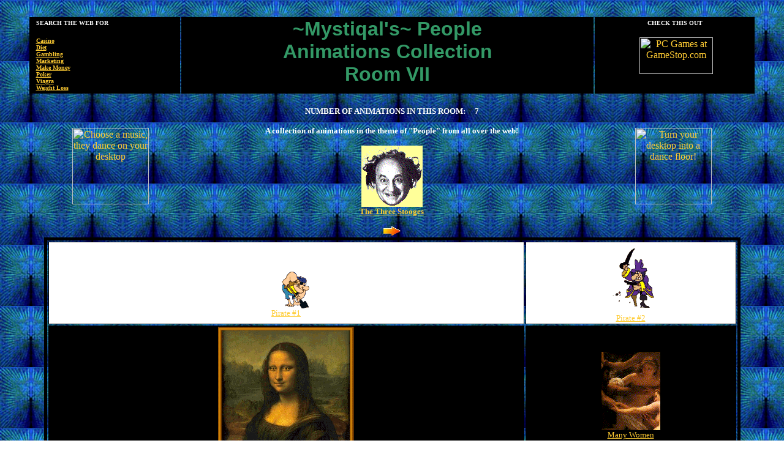

--- FILE ---
content_type: text/html
request_url: https://mystiqal.tripod.com/People7.htm
body_size: 8379
content:
<!DOCTYPE HTML PUBLIC "-//W3C//DTD HTML 3.2//EN">
<HTML>
<HEAD><TITLE>~Mystiqal's~ People Animations Collection Room VII</TITLE></HEAD>
<BODY BACKGROUND="mystoldman.jpg" TEXT="#FFFFFF" LINK="#FFCC33" VLINK="#33FFCC">
<center>
<br>
<table width="94%">
<tr>
<td valign="top" bgcolor="#000000" align="center">
<table width="95%" bgcolor="#000000">
<tr>
<td><font face="Verdana" size="1" color="#FFFFFF"><b>
SEARCH THE WEB FOR</b></font><br><br>
<font face="Verdana" size="1">
<b>
<A HREF="http://www.searchgalore.com/cgi-bin/search/affjump.fcgi?Terms=Casino&affiliate=Mystiqal">Casino</A>
<br>
<A HREF="http://www.searchgalore.com/cgi-bin/search/affjump.fcgi?Terms=Diet&affiliate=Mystiqal">Diet</A>
<br>
<A HREF="http://www.searchgalore.com/cgi-bin/search/affjump.fcgi?Terms=Gambling&affiliate=Mystiqal">Gambling</A>
<br>
<A HREF="http://www.searchgalore.com/cgi-bin/search/affjump.fcgi?Terms=Marketing&affiliate=Mystiqal">Marketing</A>
<br>
<A HREF="http://www.searchgalore.com/cgi-bin/search/affjump.fcgi?Terms=Make Money&affiliate=Mystiqal">Make Money</A>
<br>
<A HREF="http://www.searchgalore.com/cgi-bin/search/affjump.fcgi?Terms=Poker&affiliate=Mystiqal">Poker</A>
<br>
<A HREF="http://www.searchgalore.com/cgi-bin/search/affjump.fcgi?Terms=Viagra&affiliate=Mystiqal">Viagra</A>
<br>
<A HREF="http://www.searchgalore.com/cgi-bin/search/affjump.fcgi?Terms=Weight Loss&affiliate=Mystiqal">Weight Loss</A>
<br>
</b>
</font>
</td>
</tr>
</table>
</td>
<td align="center" valign="top" bgcolor="#000000"><font size="6" face="Arial" color="#339966"><b>~Mystiqal's~ People<br>Animations Collection<br>Room VII</B></font>
</td>
<td valign="top" bgcolor="#000000" align="center">
<table width="95%" bgcolor="#000000">
<tr>
<td align="center">
<font face="Verdana" size="1" color="#FFFFFF"><b>
CHECK THIS OUT</b></font><br><br>
<IMG SRC="http://service.bfast.com/bfast/serve?bfmid=1375281&siteid=38760074&bfpage=pc" BORDER="0" WIDTH="1" HEIGHT="1" NOSAVE >
<A HREF="http://service.bfast.com/bfast/click?bfmid=1375281&siteid=38760074&bfpage=pc" TARGET="_top"><IMG SRC="http://affiliate.gamestop.com/affIMG/pc_120x60.gif" BORDER="0" WIDTH="120" HEIGHT="60" ALT="PC Games at GameStop.com"></A>
</td>
</tr>
</table>
</td>
</tr>
</table>
<table width="90%">
<tr>
<td align="center">
<a href="http://www.qksrv.net/click-674828-4992849" target="_blank" onmouseover="window.status='http://www.mp3dancer.com';return true;" onmouseout="window.status=' ';return true;">
<img src="http://www.qksrv.net/image-674828-4992849" width="125" height="125" alt="Choose a music, they dance on your desktop" border="0"></a>
</td>
<td align="center">
<b>
<font size="2" face="Verdana">
<br>
NUMBER OF ANIMATIONS IN THIS ROOM:&nbsp;&nbsp;&nbsp;&nbsp;&nbsp;7
<br>
<br>
A collection of animations in the theme of "People" from all over the web!
<br>
<br>
<IMG SRC="stooges.gif" width="100" height="100" alt="The Three Stooges"><br>
<a href="stooges.gif">The Three Stooges</a>
<br>
<br>
<a href="People8.htm">
<IMG SRC="point1.gif" width=28 height=15 border=0 alt="Next Room"></a></font>
<br></b>
</td>
<td align="center">
<a href="http://www.qksrv.net/click-674828-4992851" target="_blank" onmouseover="window.status='http://www.mp3dancer.com';return true;" onmouseout="window.status=' ';return true;">
<img src="http://www.qksrv.net/image-674828-4992851" width="125" height="125" alt="Turn your desktop into a dance floor!" border="0"></a>
</td>
</tr>
</table>
<table border="5" width="90%" bordercolor="#000000">
<tr><td align="center" bgcolor="#FFFFFF"><font size="2" face="Verdana"><IMG SRC="pirate1.gif" width="127" height="99" alt="Pirate #1"><br><a href="pirate1.gif">Pirate #1</a></font></td><td align="center" bgcolor="#FFFFFF"><font size="2" face="Verdana" face="#000000"><IMG SRC="pirate2.gif" width="84" height="115" alt="Pirate #2"><br><a href="pirate2.gif">Pirate #2</a></font></td></tr>
<tr><td align="center" bgcolor="#000000"><font size="2" face="Verdana"><IMG SRC="fine-artmona.gif" width="222" height="210" alt="Mona Lisa"><br><a href="fine-artmona.gif">Mona Lisa</a></font></td><td align="center" bgcolor="#000000"><font size="2" face="Verdana"><IMG SRC="girls.gif" width="96" height="128" alt="Many Women"><br><a href="girls.gif">Many Women</a></font></td></tr>
<tr><td align="center" bgcolor="#000000"><font size="2" face="Verdana"><IMG SRC="sub-zero.gif" width="60" height="105" alt="Sub Zero"><br><a href="sub-zero.gif">Sub Zero</a></font></td><td align="center" bgcolor="#FFFFFF"><font size="2" face="Verdana"><IMG SRC="teenager1.gif" width="65" height="112" alt="Teenage Boy"><br><a href="teenager1.gif">Teenage Boy</a></font></td></tr>
</table>
<br>
<br>
<table>
<tr>
<td align="center"><A HREF="People8.htm"><IMG SRC="next_ym.gif" width=100 height=50 border=0 alt="Next"></A></td>
<td align="center"><A HREF="People6.htm"><IMG SRC="back_ym.gif" width=100 height=50 border=0 alt="Back"></A></td>
<td align="center"><A HREF="Library.htm"><IMG SRC="home_ym.gif" width=100 height=50 border=0 alt="Home"></A></td>
<td align="center"><A HREF="Animationsindex.htm"><IMG SRC="index_ym.gif" width=100 height=50 border=0 alt="Quick Index"></A></td>
<td align="center"><A HREF="mailto:mystiqal@stones.com"><IMG SRC="email_ym.gif" width=100 height=50 border=0 alt="Email Me"></A></td>
</tr>
</table>
<br>
<BR CLEAR="all">
<font face="Verdana" size="2">~Mystiqal's~ People Animations Collection Room VII has been walked into  <IMG SRC="/bin/counter/People7.htm?FFFF00" alt="Counter"> times...visit again soon!</font>
<BR CLEAR="all">
<br>
<font face="Verdana" size="2">This 
<a href="http://www.mystiqal.com/MystBackgrounds.html">
Background</a> is &copy; ~Mystiqal~ 1998</font>
<br>
<br>
<!-- START SEARCHGALORE.COM SEARCH BOX CODE -->
<style>
	.sg_text {font: 8pt Arial,Helvetica,Univers,Zurich BT; color: #ffffff;}
</style>
<script language="JavaScript" src="http://www.searchgalore.com/searchbox/searchboxjava.js">
</script>
<form action="http://www.searchgalore.com/cgi-bin/search/affjump.fcgi" target="_new" method="GET" name="SearchGalore">
	<table border="0" bgColor="#0066cc" border="0" cellpadding="4" cellspacing="0" width="547" class="sg_text">
		<tr>
			<td align="center" valign="bottom" width="171" class="sg_text">
				<a href="http://www.searchgalore.com" target="_new">
					<img src="http://www.searchgalore.com/searchbox/sgtext.gif" border="0">
				</a>
			</td>
			<td rowspan="2" width="17" align="center" class="sg_text">
				<img src="http://www.searchgalore.com/searchbox/vline.gif" align="top" border="0" height="42" height="1" hspace="0">
			</td>
			<td rowspan="1" align="center" class="sg_text">
				<nobr>
					<a href="http://www.searchgalore.com/cgi-bin/search/affjump.fcgi?Terms=automobile" class="sg_text">
						Auto</a>
					|
					<a href="http://www.searchgalore.com/cgi-bin/search/affjump.fcgi?Terms=business" class="sg_text">
						Business</a>
						|
					<a href="http://www.searchgalore.com/cgi-bin/search/affjump.fcgi?Terms=travel" class="sg_text">
						Travel</a>
					|
					<a href="http://www.searchgalore.com/cgi-bin/search/affjump.fcgi?Terms=music" class="sg_text">
						Music</a>
					|
					<a href="http://www.searchgalore.com/cgi-bin/search/affjump.fcgi?Terms=shopping" class="sg_text">
						Shop</a>
					|
					<a href="http://www.searchgalore.com/cgi-bin/search/affjump.fcgi?Terms=sports" class="sg_text">
						Sports</a>
					|
					<a href="http://www.searchgalore.com/cgi-bin/search/affjump.fcgi?Terms=web+hosting" class="sg_text">
						Web Hosting</a>
				</nobr>
			</td>
			<td rowspan="2" width="40">
				<img src="http://www.searchgalore.com/searchbox/mag.gif" width="40" border="0" height="34">
			</td>
		</tr>
		<tr>
			<td valign="top" width="171">
				<input type="text" value="Search the Web" size="14" name="Terms" style="font-family: Courier New; font-size: 10pt;" onfocus="sgSearchBox_OnFocus(this)" onblur="sgSearchBox_OnBlur(this)">  
				<input type="submit" value="Go!" name="Submit">
			</td>
			<td colspan="1" align="center">
				<a href="http://www.searchgalore.com/add.htm"><font size="1" color="#FFFFFF">Your site can be #1 in a search, click here.</font></a>
			</td>
        </tr>
	</table>
<input type="hidden" name="affiliate" value="Mystiqal">
</form>
<!-- END SEARCHGALORE.COM SEARCH BOX CODE -->
<br>
</center>
</body>
</HTML>
                    